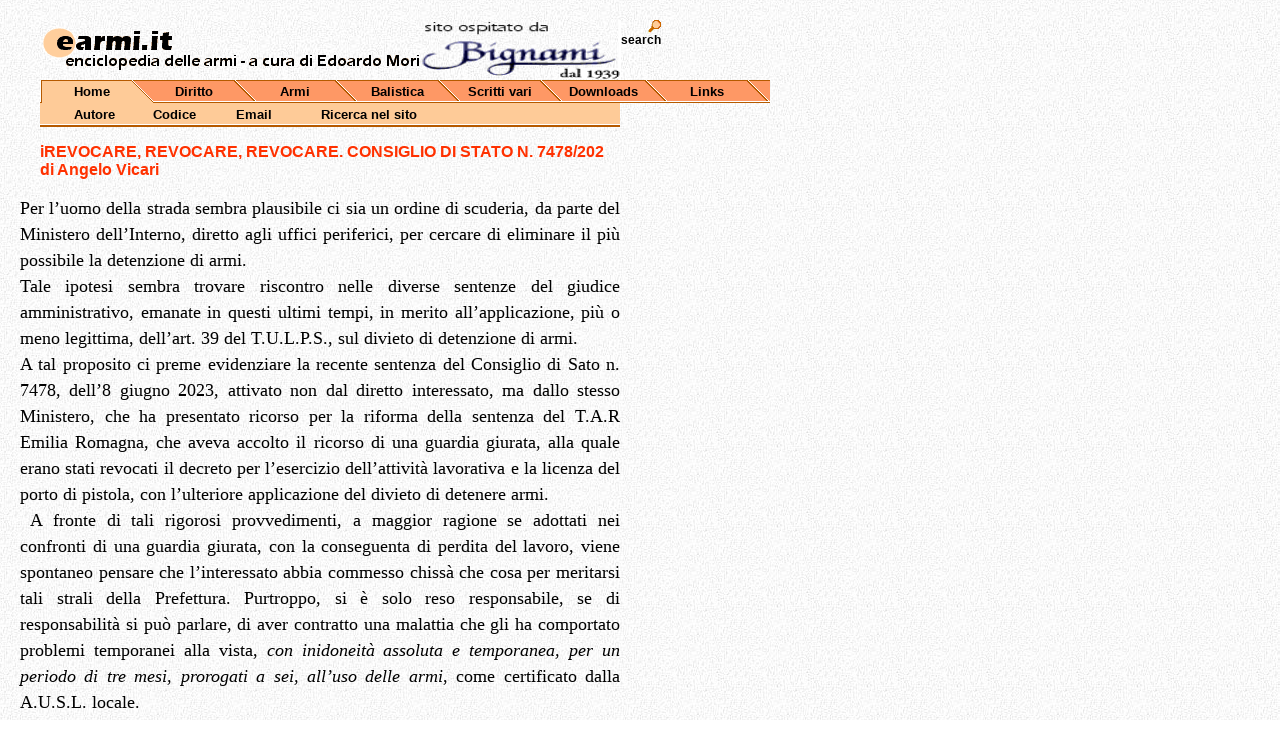

--- FILE ---
content_type: text/html
request_url: http://www.earmi.it/diritto/giurisprudenza/Revoche%20licenze%20e%20CdS.html
body_size: 5139
content:
<!DOCTYPE html PUBLIC "-//W3C//DTD XHTML 1.0 Transitional//EN" "http://www.w3.org/TR/xhtml1/DTD/xhtml1-transitional.dtd">
<html xmlns="http://www.w3.org/1999/xhtml">
<head>

<title>REVOCARE, REVOCARE, REVOCARE. CONSIGLIO DI STATO N. 7478/2023</title>
 
<meta http-equiv="Content-Type" content="text/html; charset=iso-8859-1" />


<link href="../../articolo-earmi.css" rel="stylesheet" type="text/css" />
</head>

<body background="../../img/sfondo.jpg" leftmargin="0" topmargin="0" marginwidth="0" marginheight="0" class="testo">


<h1 class="titolo_color"><!-- #BeginLibraryItem "/Library/head.lbi" --><a name="top" id="top"></a>
    <table border="0" cellpadding="0" cellspacing="0" width="100%" background="../../img/sfondo.jpg">
      <tbody>
        <tr>
          <td width="381"><img src="../../img/earmi1.gif" width="381" height="49" alt="Enciclopedia delle armi - a cura di Edoardo Mori" /></td>
          <td align="right" valign="top" class="navigationLinkSmall" width="322"><a href="http://www.bignami.it/" target="_blank"><img src="../../img/Bignami.gif" alt="Sito ospitato da Bignami" width="200" height="60" border="0" /></a></td>
          <td align="right" valign="top" class="navigationLinkSmall" width="75"><a href="../../searchmori.asp"><img src="../../img/search.gif" width="16" height="13" align="absbottom" border="0" alt=" " /></a> <a href="../../searchmori.asp" class="navigationLinkSmall" title="Motore di ricerca interno">search</a>&nbsp; </td>
        </tr>
      </tbody>
    </table>
<!-- #EndLibraryItem --><!-- #BeginLibraryItem "/Library/menu_home.lbi" -->
<table width="100%" border="0" cellspacing="0" cellpadding="0" height="23" bgcolor="#FF9966">
  <tr>
    <td background="../../img/sf_top0.gif"><table width="730" border="0" cellspacing="0" cellpadding="0" height="23">
      <tr>
        <td width="14" height="20"><img src="../../img/menu04.gif" width="14" height="23" alt=" " /></td>
        <td width="80" background="../../img/sf_top1.gif" height="20" align="center" bgcolor="#FFCC99"><a href="../../default.htm" class="navigationLink" title="Pagina iniziale">Home</a></td>
        <td width="25" height="20"><img src="../../img/menu02.gif" width="25" height="23" alt=" " /></td>
        <td width="80" background="../../img/sf_top0.gif" height="20" align="center" bgcolor="#FF9966"><a href="../default.htm" class="navigationLink" title="Leggi, Circolari, Giurisprudenza, Domande frequenti (Faq)">Diritto</a></td>
        <td width="25" height="20"><img src="../../img/menu01.gif" width="25" height="23" alt=" " /></td>
        <td width="80" background="../../img/sf_top0.gif" height="20" align="center" bgcolor="#FF9966"><a href="../../armi/default.htm" class="navigationLink" title="Banche dati, Immagini, Nomenclatura,..." >Armi</a></td>
        <td width="25" height="20"><img src="../../img/menu01.gif" width="25" height="23" alt=" " /></td>
        <td width="80" background="../../img/sf_top0.gif" height="20" align="center" bgcolor="#FF9966"><a href="../../balistica/default.htm" class="navigationLink" title="Balistica teorica e pratica">Balistica</a></td>
        <td width="25" height="20"><img src="../../img/menu01.gif" width="25" height="23" alt=" " /></td>
        <td background="../../img/sf_top0.gif" width="80" height="20" align="center" bgcolor="#FF9966"><a href="../../varie/default.htm" class="navigationLink" title="Periti balistici, Norme di prudenza, Etimologie,...">Scritti
          vari</a></td>
        <td width="25" height="20"><img src="../../img/menu01.gif" width="25" height="23" alt=" " /></td>
        <td width="80" background="../../img/sf_top0.gif" height="20" align="center" bgcolor="#FF9966"><a href="../../download/default.htm" class="navigationLink" title="Programmi di balistica, Libri gratuiti, Giochi">Downloads</a></td>
        <td width="25" height="20"><img src="../../img/menu01.gif" width="25" height="23" alt=" " /></td>
        <td width="80" background="../../img/sf_top0.gif" height="20" align="center" bgcolor="#FF9966"><a href="../../links/default.htm" class="navigationLink" title="Vasta raccolta di Link sul mondo delle armi">Links</a></td>
        <td background="../../img/sf_top0.gif" colspan="2" align="left" height="20"><img src="../../img/menu01.gif" width="25" height="23" alt=" " /></td>
      </tr>
    </table>
    </td>
  </tr>
</table>
<table width="100%" border="0" cellspacing="0" cellpadding="0" background="../../img/sf_down.gif" height="24" bgcolor="#FFCC99">
  <tr>
    <td width="14">&nbsp;</td>
    <td width="80" align="center"><span class="navigationLink"><a href="../../autore.htm" class="navigationLink" title="Note sull'autore del sito"> Autore</a></span></td>
    <td width="80" align="center"><span class="navigationLink"><a href="../../codice.htm" class="navigationLink" title="Il mio Libro: Codice delle armi e degli esplosivi">Codice</a></span></td>
    <td width="80" align="center"><span class="navigationLink"> <a href="../../email.htm" class="navigationLink" title="Rispondo alle vostre domande">Email</a></span></td>
    <td width="150" align="center"><span class="navigationLink"><a href="../../searchmori.htm" class="navigationLink" title="Ricerca nel sito - Search - Suche">Ricerca
      nel sito</a></span></td>
    <td width="*">&nbsp;</td>
  </tr>
</table>
<!-- #EndLibraryItem --></h1> 

<div> 
  <p class="titolo_color">i<strong>REVOCARE, REVOCARE, REVOCARE.  CONSIGLIO DI STATO N. 7478/202<br />
  </strong>di Angelo Vicari </p>
</div>

<div align="justify">
Per  l&rsquo;uomo della strada sembra plausibile ci sia un ordine di scuderia, da parte del Ministero  dell&rsquo;Interno, diretto agli uffici periferici, per cercare di eliminare il pi&ugrave;  possibile la detenzione di armi.<br />
  Tale  ipotesi sembra trovare riscontro nelle diverse sentenze del giudice  amministrativo, emanate in questi ultimi tempi, in merito all&rsquo;applicazione, pi&ugrave;  o meno legittima, dell&rsquo;art. 39 del T.U.L.P.S., sul divieto di detenzione di  armi.<br />
  A tal  proposito ci preme evidenziare la recente sentenza del Consiglio di Sato n. 7478,  dell&rsquo;8 giugno 2023, attivato non dal diretto interessato, ma dallo stesso  Ministero, che ha presentato ricorso per la riforma della sentenza del T.A.R Emilia Romagna,  che aveva accolto il ricorso di una guardia giurata, alla quale erano stati  revocati il decreto per l&rsquo;esercizio dell&rsquo;attivit&agrave; lavorativa e la licenza del  porto di pistola, con l&rsquo;ulteriore applicazione del divieto di detenere armi.<br />
&nbsp;A fronte di tali rigorosi provvedimenti, a  maggior ragione se adottati nei confronti di una guardia giurata, con la  conseguenta di perdita del lavoro, viene spontaneo pensare che l&rsquo;interessato  abbia commesso chiss&agrave; che cosa per meritarsi tali strali della Prefettura.  Purtroppo, si &egrave; solo reso responsabile, se di responsabilit&agrave; si pu&ograve; parlare, di  aver contratto una malattia che gli ha comportato problemi temporanei alla  vista, <em>con inidoneit&agrave; assoluta e  temporanea, per un periodo di tre mesi, prorogati a sei, all&rsquo;uso delle armi</em>,  come certificato dalla A.U.S.L. locale.<br />
    Da <em>maledetti toscani</em> diremmo che la vicenda  sofferta dalla guardia giurata rientra a pieno titolo nel detto <em>becco e bastonato</em>!...<br />
    Infatti,  non solo l&rsquo;interessato si &egrave; trovato colpito, senza alcuna colpa, da una  malattia, seppur temporanea, ma anche raggiunto da provvedimenti&nbsp; a dir poco punitivi, perch&eacute; una malattia temporanea agli occhi non pu&ograve; giustificare un divieto di detenzione armi, che anche un cieco pu&ograve; detenere, se &egrave; sano di mente.. Ma quando mai la PS (e la legge) si &egrave; preoccupata di controllare se il titolare di una licenza si ammala in corso della sua validit&agrave;? <br />
    Si  pu&ograve; capire e giustificare la revoca della licenza di porto di pistola, anche se  poteva essere solo sospesa, in attesa della guarigione, essendo stata  certificata la patologia come temporanea.<br />
    Invece,  non si pu&ograve; comprendere, n&eacute; giustificare, la revoca del decreto di guardia giurata,  stante la possibilit&agrave; di impiego in attivit&agrave; esclusivamente burocratiche,  compatibili con la sua temporanea patologia. Tale eccesso di zelo della  Prefettura &egrave; stato successivamente rilevato anche dalla stessa che ha  provveduto alla revoca del provvedimento.<br />
    A  maggior ragione, non si pu&ograve; comprendere, n&eacute; giustificare, l&rsquo;applicazione del  divieto di detenere armi, evidenziato che la patologia temporanea nulla aveva a  che vedere&nbsp; con <em>alterazioni neurologiche, crisi comiziali, disturbi mentali, di  personalit&agrave; o comportamentali</em> (art. 2 D.M. Sanit&agrave; 28 aprile 1998).<br />
    Ci fa  piacere constatare che questi dubbi dell&rsquo;uomo della strada abbiano trovato  riscontro nelle sentenze in commento.<br />
    Infatti  il T.A.R. ha accolto il ricorso della guardia giurata, annullando i provvedimenti  della Prefettura, <em>stante la temporanea  inabilit&agrave; all&rsquo;uso delle armi, in assenza di ulteriori elementi sintomatici di  inaffidabilit&agrave;, sarebbe dovuta discendere la mera sospensione, in luogo del  ritiro, della licenza</em> (di porto) <em>e  che il divieto di detenzione sarebbe ingiustificato perch&eacute; la momentanea  patologia della vista non avrebbe pregiudicato la capacit&agrave; della ricorrente di  custodire l&rsquo;arma presso la propria abitazione</em>.<br />
    Chiarissimo!  Anche l&rsquo;uomo della strada capisce che la Prefettura ha abusato della sua  potest&agrave; discrezionale.<br />
    Purtroppo ci&ograve;  non &egrave; stato chiarissimo per il Ministero, che ha deciso di ricorrere al  Consiglio di Stato, con esigue motivazioni in fatto e in diritto: sia mai che  al cittadino possa essergli riconosciuto che pu&ograve; avere anche ragione !....<br />
    Il  Consiglio di Stato ha respinto il ricorso, dichiarandolo <em>infondato</em>, condividendo quanto ritenuto e deciso da T.A.R..<br />
    Infatti,  saggiamente, ha preliminarmente disposto un accertamento medico presso il  Policlinico militare il Celio di Roma, da cui &egrave; emerso che <em>la patologia si &egrave; risolta favorevolmente con un completo recupero delle  capacit&agrave; visive</em>. Pertanto, il Consiglio di stato ha ritenuto illegittimi i  provvedimenti della Prefettura per <em>violazione  del principio di proporzionalit&agrave; e delle norme in materia di divieto di  detenzione armi e revoca del porto di pistola</em>, in particolare per  l&rsquo;applicazione del divieto di detenzione di armi <em>non potendo la patologia che era stata diagnosticata inficiarne la  capacit&agrave; di intendere e di volere</em>.<br />
    Conclude  lo stesso Giudice che <em>invero, i principi  di proporzionalit&agrave; e ragionevolezza, anche in materia di armi, postulano che  l&rsquo;esercizio del pubblico potere, nel perseguimento dei fini stabiliti dal  legislatore, si mantenga nei limiti necessari al raggiungimento dei suoi  obiettivi</em>.<br />
    Purtroppo,  anche in questo caso, la decisione finale &egrave; che <em>sussistono i motivi per la compensazione delle spese</em>, per cui la  guardia giurata ha ragione, ma deve pagarsi l&rsquo;avvocato e le spese processuali (come dire, non pi&ugrave; becco, ma solo bastonato).<br />
  Pensierino  finale dell&rsquo;uomo della strada: fino a quando i funzionari dello Stato  responsabili di atti illegittimi, riconosciuti con sentenza definitiva, non  vedranno decurtato dal loro stipendio la somma per l&rsquo;ingiusto danno provocato  al cittadino, &egrave; inutile parlare dei principi di <em>proporzionalit&agrave; e ragionevolezza</em> dei provvedimenti amministrativi.</p>
  <p>Firenze  7 agosto 2023&nbsp;&nbsp;&nbsp;&nbsp;&nbsp;&nbsp;&nbsp;&nbsp;&nbsp;&nbsp;&nbsp;&nbsp;&nbsp;&nbsp;&nbsp;&nbsp;&nbsp;&nbsp;&nbsp;&nbsp;&nbsp;&nbsp;&nbsp;&nbsp;&nbsp;&nbsp;&nbsp;&nbsp;&nbsp;&nbsp;&nbsp;&nbsp;&nbsp;&nbsp;&nbsp;&nbsp;&nbsp;&nbsp;&nbsp;&nbsp;&nbsp;&nbsp;&nbsp;&nbsp;&nbsp;&nbsp;&nbsp;&nbsp;&nbsp;&nbsp; <strong>ANGELO VICARI</strong> &nbsp;</p>
  <p>&nbsp;</p>
  <p><strong>Considerazione  di E. Mori</strong><br />
  &Egrave;  esperienza quotidiana che il nefando comportamento  della burocrazia,  provoca ad un cittadino danni enormi per pura imbecillit&agrave; e/o malafede di troppi  incapaci o prepotenti; ai giudici del CdS neppure viene in mente che  costringere un cittadino a sostenere un danno ingiusto &egrave; contrario ai diritti  umani e alla Costituzione, ma continuano imperterriti a sparare sentenze che  spesso rimangono sulla carta; un poveretto che ha subito torti dalla burocrazia  o dalla giustizia, che magari ha perso un &nbsp;lavoro che non ritrover&agrave; pi&ugrave;, si sente dar  ragione, ma non ha neppure la soddisfazione di vedersi rimborsare le spese  legali e di sapere che nel fascicolo personale del funzionario responsabile (ma  sono sempre pi&ugrave; di uno, come nel caso in esame) abbiano scritto &quot;attenzione questo funzionario pubblico &egrave; un cretino, assolutamente non idoneo a prendere decisioni&quot;.<br />
    Sarebbe  veramente auspicabile che fra le tante associazioni che proclamano di difendere  i cittadini, fra tanti garanti, difensori e ombudsman, ce ne fosse qualcuno che  si prenda a cuore il destino di queste vittime del sistema e li aiuti ad ottenere  il risarcimento del danno. E sarebbe auspicabile una norma di legge che faccia obbligo  al Consiglio di Stato, che non &egrave; un ente di assistenza dei funzionari incapaci  o malevoli, di condannare la pubblica amministrazione al pagamento delle spese  di giustizia.<br />
    Purtroppo  si mormora che la possibilit&agrave; di compensare le spese per chi risulta vittorioso  &egrave; stata conservata al CdS perch&eacute; si teme che si mettano a respingere richieste  sacrosante, pur di non condannare lo Stato a pagare un po' di spese! Evviva lo  Stato di Diritto!<br />
  Edoardo  Mori </p>
</div>
  <p class="titolo_color">&nbsp;</p>
<!-- #BeginLibraryItem "/Library/base.lbi" -->
<link rel="stylesheet" href="../../earmi.css" type="text/css" />
<table width="100%" border="0" cellspacing="1" cellpadding="0">
  <tr>
    <td width="98%"><br />    </td>
    <td width="2%" align="center"><a href="#top"><img src="../../img/bot_su.gif" width="16" height="16" border="0" alt="torna su" /></a></td>
  </tr>
  <tr>  </tr>
</table>
<table width="100%" border="0" cellspacing="0" cellpadding="0" background="../../img/sf_top0.gif" height="20" bgcolor="#FF9966">
  <tr>  </tr>
</table>
<table width="100%" border="0" cellspacing="0" cellpadding="0" bgcolor="#FFCC99" height="33">
  <tr> 
    <td align="left" valign="middle" background="../../img/sf_downdown.gif" width="91%" bgcolor="#FFCC99">&nbsp; 
      <span class="small"><a href="http://www.earmi.it/default.htm" target="_blank"><span class="small">http://www.earmi.it</span></a> 
      - Enciclopedia delle armi &copy; 1997 - 2003</span></td>
    <td width="9%" height="21" valign="middle" align="right" background="../../img/sf_downdown.gif" bgcolor="#FFCC99"><a href="http://www.earmi.it/default.htm" target="_blank"><img src="../../img/earmi2.gif" width="88" height="30" border="0" alt="www.earmi.it" /></a><img src="file:///E|/Pagine_internet/prova/blank.gif" width="1" height="30" align="absmiddle" alt=" " /></td>
  </tr>
</table><!-- #EndLibraryItem --></p> 
</body>
</html>


--- FILE ---
content_type: text/css
request_url: http://www.earmi.it/articolo-earmi.css
body_size: 1083
content:
body {  background-color: #FFFFFF; background-image: url(img/sfondo.jpg)}



A
{
	COLOR: Blue;
	TEXT-DECORATION: underline
}
A:visited
{
	COLOR: Blue;
	TEXT-DECORATION: underline
}
A:active
{
	COLOR: #FF9900;
	TEXT-DECORATION: underline
}
A:hover
{
	COLOR: Red;
	TEXT-DECORATION: underline
}



.navigation_direzioni
{
	FONT: normal 8pt Verdana, Geneva, Arial, Helvetica, sans-serif;
	TEXT-TRANSFORM: none;
	CURSOR: hand;
	COLOR: #FF6600;
	BACKGROUND-COLOR: transparent;
	TEXT-DECORATION: none
}



.navigationLinkSmall
{
	FONT-SIZE: 9pt;
	TEXT-TRANSFORM: none;
	COLOR: #000000;
	LINE-HEIGHT: normal;
	FONT-STYLE: normal;
	FONT-FAMILY: Verdana, Geneva, Arial, Helvetica, sans-serif;
	FONT-VARIANT: normal;
	TEXT-DECORATION: none
}
.navigationLinkSmall:link
{
	FONT-SIZE: 9pt;
	TEXT-TRANSFORM: none;
	COLOR: #000000;
	LINE-HEIGHT: normal;
	FONT-STYLE: normal;
	FONT-FAMILY: Verdana, Geneva, Arial, Helvetica, sans-serif;
	FONT-VARIANT: normal;
	TEXT-DECORATION: none
}
.navigationLinkSmall:visited
{
	FONT-SIZE: 9pt;
	TEXT-TRANSFORM: none;
	COLOR: #000000;
	LINE-HEIGHT: normal;
	FONT-STYLE: normal;
	FONT-FAMILY: Verdana, Geneva, Arial, Helvetica, sans-serif;
	FONT-VARIANT: normal;
	TEXT-DECORATION: none
}
.navigationLinkSmall:active
{
	FONT-SIZE: 9pt;
	TEXT-TRANSFORM: none;
	COLOR: #000000;
	LINE-HEIGHT: normal;
	FONT-STYLE: normal;
	FONT-FAMILY: Verdana, Geneva, Arial, Helvetica, sans-serif;
	FONT-VARIANT: normal;
	TEXT-DECORATION: none
}
.navigationLinkSmall:hover
{
	FONT-SIZE: 9pt;
	TEXT-TRANSFORM: none;
	COLOR: #000000;
	LINE-HEIGHT: normal;
	FONT-STYLE: normal;
	FONT-FAMILY: Verdana, Geneva, Arial, Helvetica, sans-serif;
	FONT-VARIANT: normal;
	TEXT-DECORATION: underline
}




.navigationLink
{
	FONT: bold 10pt Verdana, Geneva, Arial, Helvetica, sans-serif;
	TEXT-TRANSFORM: none;
	COLOR: black;
	TEXT-DECORATION: none;
}
.navigationLink:link
{
	FONT: bold 10pt Verdana, Geneva, Arial, Helvetica, sans-serif;
	TEXT-TRANSFORM: none;
	COLOR: black;
	TEXT-DECORATION: none
}
.navigationLink:visited
{
	FONT: bold 10pt Verdana, Geneva, Arial, Helvetica, sans-serif;
	TEXT-TRANSFORM: none;
	COLOR: black;
	TEXT-DECORATION: none
}
.navigationLink:active
{
	FONT: bold 10pt Verdana, Geneva, Arial, Helvetica, sans-serif;
	TEXT-TRANSFORM: none;
	COLOR: black;
	TEXT-DECORATION: none
}
.navigationLink:hover
{
	FONT: bold 10pt Verdana, Geneva, Arial, Helvetica, sans-serif;
	TEXT-TRANSFORM: none;
	COLOR: black;
	TEXT-DECORATION: underline;
}



.small
{
	FONT: normal 8pt Verdana, Geneva, Arial, Helvetica, sans-serif;
	TEXT-TRANSFORM: none;
	COLOR: black;
	TEXT-DECORATION: none
}
.small:link
{
	FONT: normal 8pt Verdana, Geneva, Arial, Helvetica, sans-serif;
	TEXT-TRANSFORM: none;
	COLOR: black;
	TEXT-DECORATION: none
}
.small:visited
{
	FONT: normal 8pt Verdana, Geneva, Arial, Helvetica, sans-serif;
	TEXT-TRANSFORM: none;
	COLOR: black;
	TEXT-DECORATION: none
}
.small:active
{
	FONT: normal 8pt Verdana, Geneva, Arial, Helvetica, sans-serif;
	TEXT-TRANSFORM: none;
	COLOR: black;
	TEXT-DECORATION: none
}
.small:hover
{
	FONT: normal 8pt Verdana, Geneva, Arial, Helvetica, sans-serif;
	TEXT-TRANSFORM: none;
	COLOR: black;
	TEXT-DECORATION: underline
}





.titolo
{
    FONT-WEIGHT: bold;
    FONT-SIZE: 12pt;
    FONT-STYLE: normal;
    FONT-FAMILY: Arial, Helvetica, sans-serif;
    TEXT-DECORATION: none;
	 margin-left: 20px
}
.titolo:active
{
    FONT-WEIGHT: bold;
    FONT-SIZE: 12pt;
    FONT-STYLE: normal;
    FONT-FAMILY: Arial, Helvetica, sans-serif;
    TEXT-DECORATION: none
}
.titolo:link
{
    FONT-WEIGHT: bold;
    FONT-SIZE: 12pt;
    FONT-STYLE: normal;
    FONT-FAMILY: Arial, Helvetica, sans-serif;
    TEXT-DECORATION: none
}
.titolo:visited
{
    FONT-WEIGHT: bold;
    FONT-SIZE: 12pt;
    FONT-STYLE: normal;
    FONT-FAMILY: Arial, Helvetica, sans-serif;
    TEXT-DECORATION: none
}
.titolo:hover
{
    FONT-WEIGHT: bold;
    FONT-SIZE: 12pt;
    FONT-STYLE: normal;
    FONT-FAMILY: Arial, Helvetica, sans-serif;
    TEXT-DECORATION: none
}





.subheadbold
{
    FONT-WEIGHT: bold;
    FONT-SIZE: 10pt;
    LINE-HEIGHT: normal;
    FONT-STYLE: normal;
    FONT-FAMILY: Arial, Helvetica, sans-serif
}

.standard
{
	FONT-WEIGHT: normal;
	FONT-SIZE: 14px;
	LINE-HEIGHT: 22px;
	FONT-STYLE: normal;
	FONT-FAMILY: Arial, Helvetica, sans-serif;
	TEXT-DECORATION: none;
	list-style-type: squate
}
.standard:active
{
    FONT-WEIGHT: normal;
    FONT-SIZE: 14pt;
    LINE-HEIGHT: normal;
    FONT-STYLE: normal;
    FONT-FAMILY: Arial, Helvetica, sans-serif;
    TEXT-DECORATION: none
}
.standard:link
{
    FONT-WEIGHT: normal;
    FONT-SIZE: 14pt;
    LINE-HEIGHT: normal;
    FONT-STYLE: normal;
    FONT-FAMILY: Arial, Helvetica, sans-serif;
    TEXT-DECORATION: none
}
.standard:hover
{
    FONT-WEIGHT: normal;
    FONT-SIZE: 14pt;
    LINE-HEIGHT: normal;
    FONT-STYLE: normal;
    FONT-FAMILY: Arial, Helvetica, sans-serif;
    TEXT-DECORATION: none
}
.standard:visited
{
    FONT-WEIGHT: normal;
    FONT-SIZE: 14pt;
    LINE-HEIGHT: normal;
    FONT-STYLE: normal;
    FONT-FAMILY: Arial, Helvetica, sans-serif;
    TEXT-DECORATION: none
}



.standardsmall
{
    FONT-WEIGHT: normal;
    FONT-SIZE: 8pt;
    LINE-HEIGHT: normal;
    FONT-STYLE: normal;
    FONT-FAMILY: Arial, Helvetica, sans-serif;
    TEXT-DECORATION: none
}
.standardsmall:active
{
    FONT-WEIGHT: normal;
    FONT-SIZE: 8pt;
    LINE-HEIGHT: normal;
    FONT-STYLE: normal;
    FONT-FAMILY: Arial, Helvetica, sans-serif;
    TEXT-DECORATION: none
}
.standardsmall:link
{
    FONT-WEIGHT: normal;
    FONT-SIZE: 8pt;
    LINE-HEIGHT: normal;
    FONT-STYLE: normal;
    FONT-FAMILY: Arial, Helvetica, sans-serif;
    TEXT-DECORATION: none
}
.standardsmall:hover
{
    FONT-WEIGHT: normal;
    FONT-SIZE: 8pt;
    LINE-HEIGHT: normal;
    FONT-STYLE: normal;
    FONT-FAMILY: Arial, Helvetica, sans-serif;
    TEXT-DECORATION: none
}
.standardsmall:visited
{
    FONT-WEIGHT: normal;
    FONT-SIZE: 8pt;
    LINE-HEIGHT: normal;
    FONT-STYLE: normal;
    FONT-FAMILY: Arial, Helvetica, sans-serif;
    TEXT-DECORATION: none
}




.titolo_color
{
	FONT-WEIGHT: bold;
	FONT-SIZE: 16px;
	COLOR: #FF3100;
	LINE-HEIGHT: normal;
	FONT-STYLE: normal;
	FONT-FAMILY: Arial, Helvetica, sans-serif;
	TEXT-DECORATION: none
; margin-left: 20px
}
.titolo_color:active
{
	FONT-WEIGHT: bold;
	FONT-SIZE: 12pt;
	COLOR: #FF3100;
	LINE-HEIGHT: normal;
	FONT-STYLE: normal;
	FONT-FAMILY: Arial, Helvetica, sans-serif;
	TEXT-DECORATION: none
}
.titolo_color:link
{
	FONT-WEIGHT: bold;
	FONT-SIZE: 12pt;
	COLOR: #FF3100;
	LINE-HEIGHT: normal;
	FONT-STYLE: normal;
	FONT-FAMILY: Arial, Helvetica, sans-serif;
	TEXT-DECORATION: none
}
.titolo_color:hover
{
	FONT-WEIGHT: bold;
	FONT-SIZE: 12pt;
	COLOR: #FF3100;
	LINE-HEIGHT: normal;
	FONT-STYLE: normal;
	FONT-FAMILY: Arial, Helvetica, sans-serif;
	TEXT-DECORATION: underline
}
.titolo_color:visited
{
	FONT-WEIGHT: bold;
	FONT-SIZE: 12pt;
	COLOR: #FF3100;
	LINE-HEIGHT: normal;
	FONT-STYLE: normal;
	FONT-FAMILY: Arial, Helvetica, sans-serif;
	TEXT-DECORATION: none
}




h1 {
	font-family: Arial, Helvetica, sans-serif;
	font-size: 16pt;
	font-style: normal;
	font-weight: bold;
	color: #000000
}
h2 {
	font-family: Arial, Helvetica, sans-serif;
	font-size: 16pt;
	font-style: normal;
	font-weight: normal;
	color: Black
}
h3 {
	font-family: Arial, Helvetica, sans-serif;
	font-size: 14pt;
	font-style: normal;
	font-weight: bold;
	color: Black
}





.testo {
	font-family: "Times New Roman", Times, serif;
	font-size: 14pt;
	font-style: normal;
	line-height: 20pt;
	text-align: justify;
	background-position: 20px;
	width: 600px;
	margin: 20px;

}

.standard_color {  font-family: Arial, Helvetica, sans-serif; font-size: 14pt; font-style: normal; font-weight: bold; color: #FF0000}
.testo-corsivo {  font-family: "Times New Roman", Times, serif; font-size: 14pt; font-style: italic; line-height: 20px}
.testoCentrato {

	font-family: "Times New Roman", Times, serif;
	font-size: 14pt;
	font-style: normal;
	line-height: 20pt;
	text-align: center;
	background-position: 20px;
	width: 600px;
	margin: 20px;
}
.testo2 {

	font-family: "Times New Roman", Times, serif;
	font-size: 14pt;
	font-style: normal;
	line-height: 20pt;
	text-align: left;
	background-position: 20px;
	width: 600px;
	margin: 20px;
}
.lettere {
	FONT-WEIGHT: normal;
	FONT-SIZE: 12pt;
	LINE-HEIGHT: 22px;
	FONT-STYLE: normal;
	FONT-FAMILY: Arial, Helvetica, sans-serif;
	TEXT-DECORATION: none;
	margin: 20px;

}
dt {
	line-height: 20pt;
	font-weight: bold;
	border: none;
}
.jap {
	font-family: Arial, Helvetica, sans-serif;
	font-size: 14pt;
	color: #990000;
}
dd {
	font-size: 14pt;
	line-height: normal;
}


--- FILE ---
content_type: text/css
request_url: http://www.earmi.it/earmi.css
body_size: 971
content:
body {  background-color: #FFFFFF; background-image: url(img/sfondo.jpg)}



A
{
	COLOR: Blue;
	TEXT-DECORATION: underline
}
A:visited
{
	COLOR: Blue;
	TEXT-DECORATION: underline
}
A:active
{
	COLOR: #FF9900;
	TEXT-DECORATION: underline
}
A:hover
{
	COLOR: Red;
	TEXT-DECORATION: underline
}



.navigation_direzioni
{
	FONT: normal 8pt Verdana, Geneva, Arial, Helvetica, sans-serif;
	TEXT-TRANSFORM: none;
	CURSOR: hand;
	COLOR: #FF6600;
	BACKGROUND-COLOR: transparent;
	TEXT-DECORATION: none
}



.navigationLinkSmall
{
	FONT-SIZE: 9pt;
	TEXT-TRANSFORM: none;
	COLOR: #000000;
	LINE-HEIGHT: normal;
	FONT-STYLE: normal;
	FONT-FAMILY: Verdana, Geneva, Arial, Helvetica, sans-serif;
	FONT-VARIANT: normal;
	TEXT-DECORATION: none
}
.navigationLinkSmall:link
{
	FONT-SIZE: 9pt;
	TEXT-TRANSFORM: none;
	COLOR: #000000;
	LINE-HEIGHT: normal;
	FONT-STYLE: normal;
	FONT-FAMILY: Verdana, Geneva, Arial, Helvetica, sans-serif;
	FONT-VARIANT: normal;
	TEXT-DECORATION: none
}
.navigationLinkSmall:visited
{
	FONT-SIZE: 9pt;
	TEXT-TRANSFORM: none;
	COLOR: #000000;
	LINE-HEIGHT: normal;
	FONT-STYLE: normal;
	FONT-FAMILY: Verdana, Geneva, Arial, Helvetica, sans-serif;
	FONT-VARIANT: normal;
	TEXT-DECORATION: none
}
.navigationLinkSmall:active
{
	FONT-SIZE: 9pt;
	TEXT-TRANSFORM: none;
	COLOR: #000000;
	LINE-HEIGHT: normal;
	FONT-STYLE: normal;
	FONT-FAMILY: Verdana, Geneva, Arial, Helvetica, sans-serif;
	FONT-VARIANT: normal;
	TEXT-DECORATION: none
}
.navigationLinkSmall:hover
{
	FONT-SIZE: 9pt;
	TEXT-TRANSFORM: none;
	COLOR: #000000;
	LINE-HEIGHT: normal;
	FONT-STYLE: normal;
	FONT-FAMILY: Verdana, Geneva, Arial, Helvetica, sans-serif;
	FONT-VARIANT: normal;
	TEXT-DECORATION: underline
}




.navigationLink
{
	FONT: bold 10pt Verdana, Geneva, Arial, Helvetica, sans-serif;
	TEXT-TRANSFORM: none;
	COLOR: black;
	TEXT-DECORATION: none;
}
.navigationLink:link
{
	FONT: bold 10pt Verdana, Geneva, Arial, Helvetica, sans-serif;
	TEXT-TRANSFORM: none;
	COLOR: black;
	TEXT-DECORATION: none
}
.navigationLink:visited
{
	FONT: bold 10pt Verdana, Geneva, Arial, Helvetica, sans-serif;
	TEXT-TRANSFORM: none;
	COLOR: black;
	TEXT-DECORATION: none
}
.navigationLink:active
{
	FONT: bold 10pt Verdana, Geneva, Arial, Helvetica, sans-serif;
	TEXT-TRANSFORM: none;
	COLOR: black;
	TEXT-DECORATION: none
}
.navigationLink:hover
{
	FONT: bold 10pt Verdana, Geneva, Arial, Helvetica, sans-serif;
	TEXT-TRANSFORM: none;
	COLOR: black;
	TEXT-DECORATION: underline;
}



.small
{
	FONT: normal 8pt Verdana, Geneva, Arial, Helvetica, sans-serif;
	TEXT-TRANSFORM: none;
	COLOR: black;
	TEXT-DECORATION: none
}
.small:link
{
	FONT: normal 8pt Verdana, Geneva, Arial, Helvetica, sans-serif;
	TEXT-TRANSFORM: none;
	COLOR: black;
	TEXT-DECORATION: none
}
.small:visited
{
	FONT: normal 8pt Verdana, Geneva, Arial, Helvetica, sans-serif;
	TEXT-TRANSFORM: none;
	COLOR: black;
	TEXT-DECORATION: none
}
.small:active
{
	FONT: normal 8pt Verdana, Geneva, Arial, Helvetica, sans-serif;
	TEXT-TRANSFORM: none;
	COLOR: black;
	TEXT-DECORATION: none
}
.small:hover
{
	FONT: normal 8pt Verdana, Geneva, Arial, Helvetica, sans-serif;
	TEXT-TRANSFORM: none;
	COLOR: black;
	TEXT-DECORATION: underline
}





.titolo
{
    FONT-WEIGHT: bold;
    FONT-SIZE: 12pt;
    FONT-STYLE: normal;
    FONT-FAMILY: Arial, Helvetica, sans-serif;
    TEXT-DECORATION: none;
	 margin-left: 20px
}
.titolo:active
{
    FONT-WEIGHT: bold;
    FONT-SIZE: 12pt;
    FONT-STYLE: normal;
    FONT-FAMILY: Arial, Helvetica, sans-serif;
    TEXT-DECORATION: none
}
.titolo:link
{
    FONT-WEIGHT: bold;
    FONT-SIZE: 12pt;
    FONT-STYLE: normal;
    FONT-FAMILY: Arial, Helvetica, sans-serif;
    TEXT-DECORATION: none
}
.titolo:visited
{
    FONT-WEIGHT: bold;
    FONT-SIZE: 12pt;
    FONT-STYLE: normal;
    FONT-FAMILY: Arial, Helvetica, sans-serif;
    TEXT-DECORATION: none
}
.titolo:hover
{
    FONT-WEIGHT: bold;
    FONT-SIZE: 12pt;
    FONT-STYLE: normal;
    FONT-FAMILY: Arial, Helvetica, sans-serif;
    TEXT-DECORATION: none
}





.subheadbold
{
    FONT-WEIGHT: bold;
    FONT-SIZE: 10pt;
    LINE-HEIGHT: normal;
    FONT-STYLE: normal;
    FONT-FAMILY: Arial, Helvetica, sans-serif
}

.standard
{
	FONT-WEIGHT: normal;
	FONT-SIZE: 14px;
	LINE-HEIGHT: 22px;
	FONT-STYLE: normal;
	FONT-FAMILY: Arial, Helvetica, sans-serif;
	TEXT-DECORATION: none;
	list-style-type: squate
}
.standard:active
{
    FONT-WEIGHT: normal;
    FONT-SIZE: 14pt;
    LINE-HEIGHT: normal;
    FONT-STYLE: normal;
    FONT-FAMILY: Arial, Helvetica, sans-serif;
    TEXT-DECORATION: none
}
.standard:link
{
    FONT-WEIGHT: normal;
    FONT-SIZE: 14pt;
    LINE-HEIGHT: normal;
    FONT-STYLE: normal;
    FONT-FAMILY: Arial, Helvetica, sans-serif;
    TEXT-DECORATION: none
}
.standard:hover
{
    FONT-WEIGHT: normal;
    FONT-SIZE: 14pt;
    LINE-HEIGHT: normal;
    FONT-STYLE: normal;
    FONT-FAMILY: Arial, Helvetica, sans-serif;
    TEXT-DECORATION: none
}
.standard:visited
{
    FONT-WEIGHT: normal;
    FONT-SIZE: 14pt;
    LINE-HEIGHT: normal;
    FONT-STYLE: normal;
    FONT-FAMILY: Arial, Helvetica, sans-serif;
    TEXT-DECORATION: none
}



.standardsmall
{
    FONT-WEIGHT: normal;
    FONT-SIZE: 8pt;
    LINE-HEIGHT: normal;
    FONT-STYLE: normal;
    FONT-FAMILY: Arial, Helvetica, sans-serif;
    TEXT-DECORATION: none
}
.standardsmall:active
{
    FONT-WEIGHT: normal;
    FONT-SIZE: 8pt;
    LINE-HEIGHT: normal;
    FONT-STYLE: normal;
    FONT-FAMILY: Arial, Helvetica, sans-serif;
    TEXT-DECORATION: none
}
.standardsmall:link
{
    FONT-WEIGHT: normal;
    FONT-SIZE: 8pt;
    LINE-HEIGHT: normal;
    FONT-STYLE: normal;
    FONT-FAMILY: Arial, Helvetica, sans-serif;
    TEXT-DECORATION: none
}
.standardsmall:hover
{
    FONT-WEIGHT: normal;
    FONT-SIZE: 8pt;
    LINE-HEIGHT: normal;
    FONT-STYLE: normal;
    FONT-FAMILY: Arial, Helvetica, sans-serif;
    TEXT-DECORATION: none
}
.standardsmall:visited
{
    FONT-WEIGHT: normal;
    FONT-SIZE: 8pt;
    LINE-HEIGHT: normal;
    FONT-STYLE: normal;
    FONT-FAMILY: Arial, Helvetica, sans-serif;
    TEXT-DECORATION: none
}




.titolo_color
{
	FONT-WEIGHT: bold;
	FONT-SIZE: 16px;
	COLOR: #FF3100;
	LINE-HEIGHT: normal;
	FONT-STYLE: normal;
	FONT-FAMILY: Arial, Helvetica, sans-serif;
	TEXT-DECORATION: none
; margin-left: 20px
}
.titolo_color:active
{
	FONT-WEIGHT: bold;
	FONT-SIZE: 12pt;
	COLOR: #FF3100;
	LINE-HEIGHT: normal;
	FONT-STYLE: normal;
	FONT-FAMILY: Arial, Helvetica, sans-serif;
	TEXT-DECORATION: none
}
.titolo_color:link
{
	FONT-WEIGHT: bold;
	FONT-SIZE: 12pt;
	COLOR: #FF3100;
	LINE-HEIGHT: normal;
	FONT-STYLE: normal;
	FONT-FAMILY: Arial, Helvetica, sans-serif;
	TEXT-DECORATION: none
}
.titolo_color:hover
{
	FONT-WEIGHT: bold;
	FONT-SIZE: 12pt;
	COLOR: #FF3100;
	LINE-HEIGHT: normal;
	FONT-STYLE: normal;
	FONT-FAMILY: Arial, Helvetica, sans-serif;
	TEXT-DECORATION: underline
}
.titolo_color:visited
{
	FONT-WEIGHT: bold;
	FONT-SIZE: 12pt;
	COLOR: #FF3100;
	LINE-HEIGHT: normal;
	FONT-STYLE: normal;
	FONT-FAMILY: Arial, Helvetica, sans-serif;
	TEXT-DECORATION: none
}




h1 {
	font-family: Arial, Helvetica, sans-serif;
	font-size: 18px;
	font-style: normal;
	font-weight: bold;
	color: #000000
}
h2 {
	font-family: Arial, Helvetica, sans-serif;
	font-size: 18px;
	font-style: normal;
	font-weight: normal;
	color: Black
}
h3 {
	font-family: Arial, Helvetica, sans-serif;
	font-size: 16px;
	font-style: normal;
	font-weight: bold;
	color: Black
}





.testo {  font-family: "Times New Roman", Times, serif; font-size: 18px; font-style: normal; line-height: 20pt; text-align: justify}

.standard_color {  font-family: Arial, Helvetica, sans-serif; font-size: 14px; font-style: normal; font-weight: bold; color: #FF0000}
.testo-corsivo {  font-family: "Times New Roman", Times, serif; font-size: 18px; font-style: italic; line-height: 20px}
